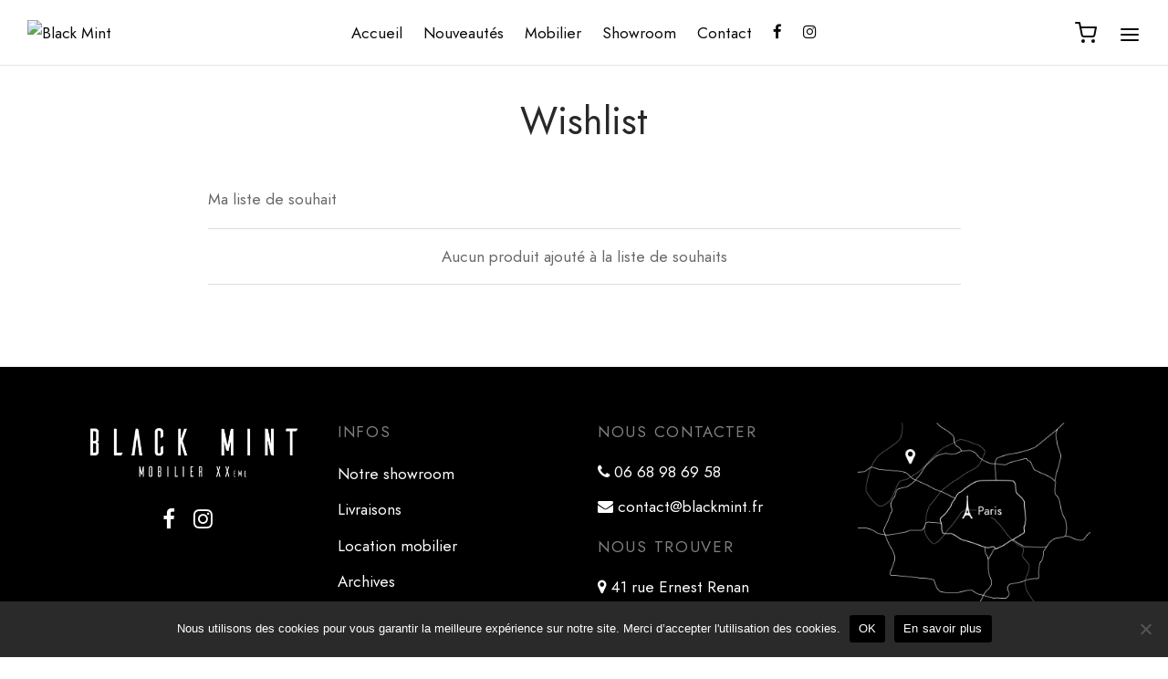

--- FILE ---
content_type: application/javascript
request_url: https://blackmint.fr/wp-content/themes/goya/assets/js/goya-app.min.js?ver=1.0.4
body_size: 16386
content:
/* Goya core scripts */ ! function(y) {
    "use strict";
    var e = e || {},
        e = {
            init: function() {
                this.defaultConfig(), this.bindEvents()
            },
            defaultConfig: function() {
                var e = this;
                e.$document = y(document), e.$window = y(window), e.$html = y("html"), e.$body = y("body"), e.$isTouch = !!e.$html.hasClass("touch"), e.$adminbar = y("#wp-toolbar").parent(), e.$adminbarHeight = e.$adminbar.length ? e.$adminbar.outerHeight() : 0, e.$topBar = y("#top-bar"), e.$campaignBar = y(".et-global-campaign"), e.$header = y("#header"), e.$headerHeight = e.$header.outerHeight(), e.$wrapper = y("#wrapper"), e.$clickCapture = y(".click-capture"), e.$floatingLabels = !!e.$body.hasClass("floating-labels"), e.$headerIsTransparent = !!e.$body.hasClass("page-header-transparent"), e.$headerIsFixed = !!e.$body.hasClass("header-sticky"), e.$productIsFixed = !!e.$body.hasClass("fixed-product-bar"), e.$productFixedTop = !!e.$body.hasClass("fixed-product-bar-top"), e.$isLoginPopup = !!e.$body.hasClass("et-login-popup"), e.$shopWrap = y("#shop-products"), e.$isShop = !!e.$shopWrap.length, e.$singleProductWrap = y(".et-product-detail"), e.$isProduct = !!e.$singleProductWrap.length, e.$productShowcase = e.$singleProductWrap.find(".showcase-active"), e.$isProductShowcase = !!e.$productShowcase.length, e.$isCheckout = !!e.$body.hasClass("woocommerce-checkout"), e.$isBareCheckout = !!e.$body.hasClass("checkout-distraction-free"), e.$quickCartBtn = y(".quick_cart"), e.miniCartAjax = null, e.ajaxMiniCart = "mini-cart" == theme_vars.settings.cart_icon, e.miniCartAuto = 1 == e.ajaxMiniCart && 1 == theme_vars.settings.minicart_auto, e.$menuToggle = y(".mobile-toggle"), e.$fullscreenToggle = y(".fullscreen-toggle"), e.$sideFilters = y("#side-filters"), e.$cc_close = y(".et-close"), e.$mobileDet = new MobileDetect(window.navigator.userAgent), e.$zoomEnabled = !e.$isTouch && y(".product-showcase .product-gallery").hasClass("zoom-enabled"), e.$shopFiltersTop = !!y(".shop-container").hasClass("shop-sidebar-header"), e.$showListVariations = !!y(".et-main-products").hasClass("et-shop-show-variations"), e.$showHoverImage = !!y(".et-main-products").hasClass("et-shop-hover-images"), e.$prodAccordion = !!y(".woocommerce-tabs").hasClass("tabs-accordion")
            },
            bindEvents: function() {
                var e = this;
                e.preloadOverlay(), e.animation(), e.$mobileDet.mobile() && e.fixVH(), e.$floatingLabels && e.formStyling(), e.slickCarousel(), e.$isShop && (e.$shopFiltersTop && e.shopFiltersHeader(), e.shopCatSeparator(), e.shopFilterWidgets(), e.shopDisplaySwitch(), e.shopInfiniteScrolling()), e.$isProduct && (e.$prodAccordion && e.productDetAccordion(), e.productFeaturedVideo(), e.$isProductShowcase && e.singleProductShowcase(), e.productCommentForm(), e.$zoomEnabled && e.productZoomGallery(), e.productPswp()), e.quantityButtons(), e.$isCheckout && (e.checkoutOrder(), 1 == theme_vars.settings.checkoutTermsPopup && e.termsPopup()), e.$isCheckout && e.$isBareCheckout || (e.$headerIsFixed && e.stickyHeader(), e.megaMenu(), e.sidePanels(), e.customScrollBars(), e.ajaxAddToCart(), e.miniCartSetup(), e.shopCartUpdate(), e.productQuickView(), e.masonryLayout(), e.relatedProductsSlider(), e.$isLoginPopup && e.loginPopup(), e.loginForm(), e.instrinsicRatioVideos(), e.$showListVariations && e.productListVariations(), e.singleProductVariations(), e.blogInfiniteScrolling(), e.magnificInline(), e.mfpLightbox(), e.ajaxSearch(), e.countdownTimer(), e.campaignBar(), e.toggleFooterWidgets()), e.wishlistCounter(), e.toTopBtn(), e.$window.on("load", function() {
                    e.mfpGallery(), e.mfpAutomatic(), e.$isProduct && e.$productIsFixed && e.stickyProductBar()
                }), e.$window.on("resize", _.debounce(function() {
                    e.$headerHeight = e.$header.outerHeight(), e.$adminbarHeight = e.$adminbar.outerHeight()
                }, 10)).trigger("resize"), e.$window.scroll(function() {
                    e.fixedContent()
                }), e.$window.on("orientationchange", function() {})
            },
            preloadOverlay: function() {
                var t, a = this;
                1 == theme_vars.settings.pageLoadTransition && (t = y("html").data("showOverlay") || "yes", a.isIos = navigator.userAgent.match(/iPad/i) || navigator.userAgent.match(/iPhone/i), y("a").on("click", function(e) {
                    t = y(this).hasClass("download-on-click") || "#" == y(this).attr("href") ? (y("html").data("showOverlay", "no"), "no") : (y("html").data("showOverlay", "yes"), "yes")
                }), a.isIos || a.$window.on("beforeunload", function(e) {
                    "yes" === t ? a.$html.removeClass("et-page-loaded") : (y("html").data("showOverlay", "yes"), t = "yes")
                }), "onpagehide" in window ? window.addEventListener("pageshow", function() {
                    setTimeout(function() {
                        a.$html.addClass("et-page-loaded")
                    }, 200)
                }, !1) : setTimeout(function() {
                    a.$html.addClass("et-page-loaded")
                }, 200), a.$body.removeClass("et-preload"))
            },
            campaignBar: function() {
                var t = this;
                y(".remove", t.$campaignBar).on("click", function(e) {
                    e.preventDefault(), t.$isProductShowcase && t.singleProductShowcase(!0), t.$campaignBar.slideUp("400", function() {
                        t.$campaignBar.remove(), t.$body.removeClass("has-campaign-bar"), y.cookie("et-global-campaign", "1", {
                            expires: 1,
                            path: "/"
                        })
                    })
                })
            },
            stickyHeader: function() {
                var e = this,
                    t = 0,
                    a = !(!e.$topBar.length || e.$topBar.parent().hasClass("site-header") || !e.$topBar.is(":visible")),
                    o = !(!e.$campaignBar.length || !e.$campaignBar.is(":visible")),
                    i = !!e.$adminbar.length,
                    n = a ? e.$topBar.outerHeight(!0) : 0,
                    t = o ? n + e.$campaignBar.outerHeight(!0) : n,
                    s = "header_on_scroll";

                function r() {
                    t = o ? n + e.$campaignBar.outerHeight(!0) : n, i && y(window).width() < 601 && (t += e.$adminbarHeight), e.$document.scrollTop() > t ? (e.$body.hasClass(s) || e.$body.addClass(s), e.$body.removeClass("megamenu-active")) : e.$document.scrollTop() < t && 0 < e.$document.scrollTop() && !e.$body.hasClass("megamenu-active") ? e.$body.hasClass(s) && e.$body.removeClass(s) : e.$body.hasClass("megamenu-active") || e.$body.removeClass(s)
                }
                r(), e.$window.on("scroll.sticky_header", function() {
                    e.$body.hasClass("header-sticky") || e.$body.hasClass("megamenu-active") ? r() : e.$body.removeClass(s)
                }).trigger("scroll.sticky_header"), e.$window.on("resize", _.debounce(function() {
                    r()
                }, 10)).trigger("resize")
            },
            megaMenu: function() {
                var e, t, a, o, i, n, s = this;
                (s.$body.hasClass("megamenu-fullwidth") || s.$body.hasClass("page-header-transparent")) && (e = !(!s.$topBar.length || s.$topBar.parent().hasClass("site-header") || !s.$topBar.is(":visible")), t = !(!s.$campaignBar.length || !s.$campaignBar.is(":visible")), a = e ? s.$topBar.outerHeight(!0) : 0, o = t ? a + s.$campaignBar.outerHeight(!0) : a, i = "header_on_scroll", n = y(".et-header-menu > li.menu-item-mega-parent"), s.$body.removeClass(i), n.on({
                    mouseenter: function() {
                        s.$body.hasClass("megamenu-active") || s.$body.hasClass(i) || s.$body.addClass("megamenu-active").addClass(i)
                    }
                }), n.parent(".et-header-menu").on({
                    mouseleave: function() {
                        s.$body.hasClass("megamenu-active") && s.$document.scrollTop() <= o && s.$body.removeClass(i).removeClass("megamenu-active")
                    }
                }))
            },
            stickyProductBar: function() {
                var t = this,
                    e = y(".sticky-product-bar"),
                    a = y(".et-product-detail"),
                    o = y(".product-information").find("form.cart"),
                    i = y(".sticky-bar-trigger").offset().top,
                    n = "product_on_scroll";
                (a.hasClass("et-product-gallery-column") || a.hasClass("et-product-gallery-grid") || 1 == t.$productShowcase.length) && (i = y(".full_description").length ? y(".full_description").offset().top : y(".woocommerce-tabs").offset().top - 90), t.$window.scroll(_.debounce(function() {
                    t.$window.scrollTop() > i ? (e.addClass("active"), t.$body.addClass("product-bar-visible"), t.$body.hasClass(n) || t.$body.addClass(n)) : (e.removeClass("active"), t.$body.removeClass("product-bar-visible"), t.$body.hasClass(n) && t.$body.removeClass(n))
                }, 20)), y(".sticky_add_to_cart").on("click", function(e) {
                    return e.preventDefault(), y("html, body").animate({
                        scrollTop: o.offset().top - t.$headerHeight - t.$adminbarHeight - 20
                    }, 200), !1
                })
            },
            slickCarousel: function(e) {
                var v = this;

                function w(e, t) {
                    e.$bannerContent = t.find(".et-banner-text-inner"), e.$bannerItem = t.find(".et-banner"), e.$bannerContent.length && (e.bannerAnimation = e.$bannerContent.data("animate"), e.$bannerContent.addClass(e.bannerAnimation)), e.removeClass("banner-light"), e.$bannerItem.hasClass("text-color-light") && e.addClass("banner-light")
                }(e ? e.addClass("slick") : y(".slick")).each(function() {
                    var o = y(this),
                        e = o.data("columns") ? o.data("columns") : 1,
                        t = !!o.data("mobile-columns") && o.data("mobile-columns"),
                        a = o.data("slides-to-scroll") ? o.data("slides-to-scroll") : 1,
                        i = !1 !== o.data("infinite"),
                        n = !0 === o.data("navigation"),
                        s = o.data("speed") ? o.data("speed") : 600,
                        r = !0 === o.data("autoplay"),
                        c = o.data("autoplay-speed") ? o.data("autoplay-speed") : 2500,
                        l = !0 === o.data("pagination"),
                        d = !0 === o.data("adaptive-height"),
                        u = !!o.data("center") && o.data("center"),
                        p = !!o.data("disablepadding") && o.data("disablepadding"),
                        h = !0 === o.data("fade"),
                        m = !0 === o.data("vertical"),
                        f = o.data("asnavfor"),
                        g = {
                            dots: l,
                            arrows: n,
                            adaptiveHeight: d,
                            infinite: i,
                            speed: s,
                            centerMode: u,
                            slidesToShow: e,
                            slidesToScroll: a,
                            rtl: v.$body.hasClass("rtl"),
                            autoplay: r,
                            centerPadding: p ? 0 : "10%",
                            autoplaySpeed: c,
                            pauseOnHover: !0 === o.data("pause"),
                            edgeFriction: 0,
                            touchThreshold: 30,
                            rows: 0,
                            vertical: m,
                            verticalSwiping: m,
                            focusOnSelect: !0,
                            fade: h,
                            prevArrow: '<a class="slick-prev">' + theme_vars.icons.prev_arrow + "</a>",
                            nextArrow: '<a class="slick-next">' + theme_vars.icons.next_arrow + "</a>",
                            responsive: [{
                                breakpoint: 1441,
                                settings: {
                                    slidesToShow: e < 6 ? e : m ? e - 1 : 6,
                                    slidesToScroll: 1 < a && e < 6 && a == e ? e : 1 < a && m && a == e ? e - 1 : a != e ? a : 1,
                                    centerPadding: p ? 0 : "40px"
                                }
                            }, {
                                breakpoint: 1200,
                                settings: {
                                    slidesToShow: e < 4 ? e : m ? e - 1 : 4,
                                    slidesToScroll: 1 < a && e < 4 && a == e ? e : 1 < a && m && a == e ? e - 1 : a != e ? a : 1,
                                    centerPadding: p ? 0 : "40px"
                                }
                            }, {
                                breakpoint: 992,
                                settings: {
                                    slidesToShow: e < 3 ? e : m ? e - 1 : 3,
                                    slidesToScroll: 1 < a && e < 3 && a == e ? e : 1 < a && m && a == e ? e - 1 : a != e ? a : 1,
                                    centerPadding: p ? 0 : "40px"
                                }
                            }, {
                                breakpoint: 768,
                                settings: {
                                    slidesToShow: e < 3 ? e : m ? e - 1 : 2,
                                    slidesToScroll: 1 < a && e < 2 && a == e ? e : 1 < a && m && a == e ? e - 1 : a != e ? a : 1,
                                    centerPadding: p ? 0 : "40px"
                                }
                            }, {
                                breakpoint: 576,
                                settings: {
                                    slidesToShow: 1 < t ? t : 1,
                                    slidesToScroll: 1,
                                    centerPadding: p ? 0 : "15px"
                                }
                            }]
                        };
                    o.data("slick") && (g = o.data("slick")), f && y(f).is(":visible") && (g.asNavFor = f), o.hasClass("et-banner-slider") && (o.children().wrap("<div></div>"), o.on("init", function() {
                        w(o, o.find(".slick-track .slick-active"))
                    }), o.on("afterChange", function(e, t, a) {
                        o.slideIndex != a && (o.slideIndex = a, o.$bannerContent && o.$bannerContent.removeClass(o.bannerAnimation), w(o, o.find(".slick-track .slick-active")))
                    }), o.on("setPosition", function(e, t) {
                        var a = y(t.$slides[t.currentSlide]).children(".et-banner");
                        a.hasClass("has-alt-image") && a.children(".et-banner-alt-image").is(":visible") ? o.addClass("alt-image-visible") : o.removeClass("alt-image-visible")
                    })), o.hasClass("et-main-products") && (g.responsive[4].settings.slidesToShow = 2), o.hasClass("product-thumbnails") && (g.swipeToSlide = !0, g.responsive[1].settings.slidesToShow = 6), o.hasClass("et_location_list") && (g.swipeToSlide = !0, g.responsive[2].settings.slidesToShow = 3, g.responsive[3].settings.vertical = !1, g.responsive[4].settings.vertical = !1), o.hasClass("et-image-slider") && o.on("init", function() {
                        _.delay(function() {
                            o.slick("setPosition")
                        }, 150)
                    }), u && o.on("init", function() {
                        o.addClass("centered")
                    }), o.on("beforeChange", function(e, t, a, o) {
                        t.$slides && _.delay(function() {
                            v.$window.trigger("scroll.et-animation")
                        }, 150)
                    }), o.on("breakpoint", function(e, t, a) {
                        t.$slides.data("et-animated", !1), v.$window.trigger("scroll.et-animation")
                    }), o.on("afterChange", function(e, t, a, o) {
                        t.$slides && v.$window.trigger("scroll.et-animation")
                    }), o.on("setPosition", function(e, t) {
                        t.$slides && v.$window.trigger("scroll.et-animation")
                    }), o.not(".slick-initialized").slick(g)
                })
            },
            sidePanels: function() {
                var t = this,
                    e = y("#mobile-menu-container"),
                    a = e.find('li:has(".sub-menu")>a').next(".et-menu-toggle");

                function o(e) {
                    "play" == e ? (t.$wrapper.addClass("open-menu"), t.$html.css("width", "auto").css("overflow", "hidden"), t.$fullscreenToggle.addClass("clicked")) : (t.$wrapper.removeClass("open-menu"), t.$html.css("width", "").css("overflow", ""), t.$fullscreenToggle.removeClass("clicked"))
                }

                function i(e) {
                    "play" == e ? (t.$wrapper.addClass("open-menu"), t.$html.css("width", "auto").css("overflow", "hidden"), t.$menuToggle.addClass("clicked")) : (t.$wrapper.removeClass("open-menu"), t.$html.css("width", "").css("overflow", ""), t.$menuToggle.removeClass("clicked"))
                }

                function n(e) {
                    "play" == e ? (t.$wrapper.addClass("open-search"), t.$html.css("width", "auto").css("overflow", "hidden"), y(".search-panel .search-field").focus()) : (t.$wrapper.removeClass("open-search"), t.$html.css("width", "").css("overflow", ""))
                }

                function s(e) {
                    "play" == e ? (t.$wrapper.addClass("open-cart"), i("reverse"), t.$html.css("width", "auto").css("overflow", "hidden")) : (t.$wrapper.removeClass("open-cart"), t.$html.css("width", "").css("overflow", ""))
                }

                function r(e) {
                    "play" == e ? (t.$sideFilters.removeAttr("style"), t.$wrapper.addClass("open-filters"), t.$html.css("width", "auto").css("overflow", "hidden"), i("reverse")) : (t.$wrapper.removeClass("open-filters"), t.$html.css("width", "").css("overflow", ""))
                }
                t.$header.on("click", ".fullscreen-toggle", function() {
                    return t.$menuToggle.hasClass("clicked") ? o("reverse") : o("play"), !1
                }), y(".big-menu > li").first().addClass("active-big"), y(".big-menu > li").on({
                    mouseenter: function() {
                        y(this).siblings().removeClass("active-big"), y(this).addClass("active-big")
                    }
                }), i("reverse"), t.$header.on("click", ".mobile-toggle", function() {
                    return t.$menuToggle.hasClass("clicked") ? i("reverse") : i("play"), !1
                }), y("#wrapper").on("click", ".quick_search", function() {
                    return n("play"), !1
                }), e.children().hasClass("menu-sliding") ? e.slidingMenu({
                    className: "mobile-menu",
                    transitionDuration: 200,
                    dataJSON: !1,
                    initHref: !1,
                    backLabel: !0
                }) : a.on("click", function(e) {
                    var t = y(this),
                        a = t.closest("li"),
                        o = t.next(".sub-menu");
                    a.hasClass("active") ? (o.removeClass("open"), o.slideUp("100", function() {
                        a.removeClass("active")
                    })) : (o.addClass("open"), o.slideDown("100", function() {
                        a.addClass("active")
                    })), e.stopPropagation(), e.preventDefault()
                }), t.$body.on("click", ".quick_cart", function() {
                    return !(!theme_vars.settings.is_cart && !theme_vars.settings.is_checkout && "mini-cart" == theme_vars.settings.cart_icon) || (s("play"), t.customScrollBars(), !1)
                }), t.$body.on("wc_fragments_refreshed added_to_cart", function() {
                    y(".et-close").on("click", function() {
                        return s("reverse"), r("reverse"), !1
                    })
                }), t.$wrapper.on("click", "#et-shop-filters", function() {
                    var e = t.$sideFilters.find(".et-widget-title");
                    return y(window).width() < 768 && (e.hasClass("active") || e.trigger("click")), r("play"), !1
                }), t.$clickCapture.add(t.$cc_close).on("click", function() {
                    return i("reverse"), s("reverse"), n("reverse"), r("reverse"), !1
                }), t.$wrapper.on("click", ".action-icons a", function() {
                    i("reverse")
                })
            },
            headerPlaceholder: function() {
                var e = this;
                e.$headerHeight = e.$header.outerHeight();
                var t = parseInt(e.$headerSpacer.css("height"));
                e.$headerHeight !== t && y(".header-spacer, .product-header-spacer").css("height", e.$headerHeight + "px")
            },
            masonryLayout: function() {
                var w = this;
                0 != y(".masonry").length && (Outlayer.prototype._setContainerMeasure = function(e, t) {
                    var a;
                    void 0 !== e && ((a = this.size).isBorderBox && (e += t ? a.paddingLeft + a.paddingRight + a.borderLeftWidth + a.borderRightWidth : a.paddingBottom + a.paddingTop + a.borderTopWidth + a.borderBottomWidth), e = Math.max(e, 0), e = Math.floor(e), this.element.style[t ? "width" : "height"] = e + "px")
                }, y(".masonry").each(function() {
                    var l = y(this),
                        t = l.data("layoutmode") ? l.data("layoutmode") : "masonry",
                        n = y("#" + l.data("filter")),
                        d = y(l.data("loadmore")),
                        a = !1,
                        u = d.closest(".et-masonry-infload-controls"),
                        p = 2,
                        h = y(".masonry-large", l),
                        m = y(".masonry-vertical", l),
                        f = y(".masonry-small", l),
                        g = y(".masonry-horizontal", l),
                        s = !1,
                        v = !1;
                    l.imagesLoaded(function() {
                        var e = l.isotope({
                            layoutMode: t,
                            percentPosition: !0,
                            itemSelector: ".item",
                            transitionDuration: "0.3s",
                            masonry: {
                                columnWidth: ".item"
                            },
                            hiddenStyle: {
                                opacity: 0,
                                transform: "translateY(30px)"
                            },
                            visibleStyle: {
                                opacity: 1,
                                transform: "translateY(0px)"
                            },
                            isInitLayout: !1
                        });
                        d.on("click", function() {
                            var e = d.data("masonry-id"),
                                t = (d.text(), "goya_portfolio_ajax_" + e),
                                a = window[t].animation,
                                o = window[t].aspect,
                                i = window[t].columns,
                                n = window[t].style,
                                s = window[t].category,
                                r = window[t].masonry,
                                c = window[t].count;
                            return !1 === v && (v = !0, u.addClass("et-loader"), y.ajax(theme_vars.ajaxUrl, {
                                method: "POST",
                                data: {
                                    action: "goya_portfolio_ajax",
                                    columns: i,
                                    aspect: o,
                                    animation: a,
                                    masonry: r,
                                    style: n,
                                    count: c,
                                    category: s,
                                    page: p
                                },
                                error: function(e, t, a) {},
                                complete: function() {
                                    v = !1, u.removeClass("et-loader")
                                },
                                success: function(e) {
                                    v = !1, p++;
                                    var t, a = y("<div>" + e + "</div>").find(".item"),
                                        o = a ? a.length : 0;
                                    "" === e || "undefined" === e || "No More Posts" === e || "No $args array created" === e ? (u.addClass("hide-btn"), u.off("click")) : (t = y(a)).imagesLoaded(function() {
                                        t.appendTo(l).hide(), h = y(".masonry-large", l), m = y(".masonry-vertical", l), f = y(".masonry-small", l), g = y(".masonry-horizontal", l), l.isotope("appended", t), w.$window.trigger("resize.masonry");
                                        var e = y(a).find(".animation").length ? y(a).find(".animation") : y(a);
                                        w.animation(e), t.show(), l.isotope("layout"), o < c && (u.addClass("hide-btn"), u.off("click"))
                                    })
                                }
                            })), !1
                        }), e.on("layoutComplete", function() {
                            o(), 1 == s && setTimeout(function() {
                                l.isotope("layout"), s = !1
                            }, 200), l.removeClass("et-loader"), l.addClass("grid-complete")
                        }), l.isotope(), a = _.debounce(function() {
                            l.isotope("layout")
                        }, 30), w.$window.on("scroll", a)
                    }), w.$window.on("resize.masonry", function() {
                        o(), s = !0
                    });
                    var o = function() {
                        var e, t = (e = parseInt(l.css("marginLeft"), 10), Math.abs(e)),
                            a = ".wp-post-image";
                        h.length && !h.hasClass("d-none") ? (h.find(a).height(function() {
                            return parseInt(h.eq(0).find(a).outerWidth(), 10) + "px"
                        }), m.length && m.find(a).height(function() {
                            return h.eq(0).find(a).outerWidth() + "px"
                        }), f.length && f.find(a).height(function() {
                            return h.eq(0).find(a).outerWidth() / 2 - t + "px"
                        }), g.length && g.find(a).height(function() {
                            return h.eq(0).find(a).outerWidth() / 2 - t + "px"
                        })) : m.length && !m.hasClass("d-none") ? (m.find(a).height(function() {
                            return 2 * m.eq(0).find(a).outerWidth() + 2 * t + "px"
                        }), f.length && f.find(a).height(function() {
                            return m.eq(0).find(a).outerWidth() + "px"
                        }), g.length && g.find(a).height(function() {
                            return m.eq(0).find(a).outerWidth() + "px"
                        })) : g.length && !g.hasClass("d-none") && (g.find(a).height(function() {
                            return f.eq(0).find(a).parent().outerWidth() + "px"
                        }), f.length && f.find(a).height(function() {
                            return f.eq(0).find(a).outerWidth() + "px"
                        }))
                    };
                    n.length && n.find("a").on("click", function(e) {
                        e.preventDefault();
                        var t = y(this);
                        if (!t.hasClass("active")) {
                            n.find(".active").removeClass("active"), t.parent("li").addClass("active");
                            var a, o = l.children(".item"),
                                i = t.data("filter");
                            return i ? o.each(function() {
                                (a = y(this)).hasClass(i) ? (l.isotope("unignore", a[0]), a.removeClass("d-none")) : (l.isotope("ignore", a[0]), a.addClass("d-none"))
                            }) : (o.each(function() {
                                l.isotope("unignore", y(this)[0])
                            }), o.removeClass("d-none")), s = !0, l.isotope("layout"), !1
                        }
                    })
                }))
            },
            fixVH: function(e) {
                var t = e || y(".vh-height");

                function a(e) {
                    e.each(function() {
                        e.css({
                            height: y(this).innerHeight()
                        })
                    })
                }
                t.length && (a(t), window.addEventListener("resize", function() {
                    a(t)
                }.bind(this)))
            },
            instrinsicRatioVideos: function() {
                function e() {
                    document.querySelectorAll("iframe, object, video").forEach(function(e) {
                        var t, a, o = e.parentNode;
                        if (e.classList.contains("intrinsic-ignore") || e.parentNode.classList.contains("intrinsic-ignore")) return !0;
                        e.dataset.origwidth || (e.setAttribute("data-origwidth", e.width), e.setAttribute("data-origheight", e.height)), t = (a = o.offsetWidth) / e.dataset.origwidth, e.style.width = a + "px", e.style.height = e.dataset.origheight * t + "px"
                    })
                }
                e(), window.addEventListener("resize", function() {
                    e()
                }.bind(this))
            },
            blogInfiniteScrolling: function() {
                var s = this,
                    a = y(".blog-infload"),
                    r = !1,
                    c = !1,
                    l = y(".et-blog-infload-controls"),
                    d = 2,
                    u = theme_vars.settings.posts_per_page;
                l.hasClass("button-mode") ? y(".et-blog-infload-btn").on("click", function(e) {
                    var t = y(this);
                    e.preventDefault(), !1 === r && (l.addClass("et-loader"), o(t, a))
                }) : l.hasClass("scroll-mode") && (c = _.debounce(function() {
                    !1 === r && s.$window.scrollTop() + s.$window.height() + 150 >= a.offset().top + a.outerHeight() && (l.addClass("et-loader"), o(!1, a, !0))
                }, 30), s.$window.on("scroll", c));
                var o = function(e, o, i) {
                    var t = "goya_blog_ajax_params",
                        a = window[t].category_id,
                        n = window[t].blog_style;
                    y.ajax(theme_vars.ajaxUrl, {
                        method: "POST",
                        data: {
                            action: "goya_blog_ajax",
                            blog_style: n,
                            category_id: a,
                            page: d++
                        },
                        beforeSend: function() {
                            r = !0, i && s.$window.off("scroll", c)
                        },
                        error: function(e, t, a) {},
                        complete: function() {
                            r = !1, l.removeClass("et-loader")
                        },
                        success: function(e) {
                            r = !1;
                            var t = y("<div>" + e + "</div>").find(".blog-post"),
                                a = t ? t.length : 0;
                            "" === e || "undefined" === e || "No More Posts" === e || "No $args array created" === e ? (l.addClass("hide-btn"), l.off("click"), i && s.$window.off("scroll", c)) : (y(t).appendTo(o).hide().imagesLoaded(function() {
                                o.data("isotope") && o.isotope("appended", y(t)), y(t).show();
                                var e = y(t).find(".animation").length ? y(t).find(".animation") : y(t);
                                s.animation(e)
                            }), u <= a ? i && s.$window.on("scroll", c) : (l.addClass("hide-btn"), l.off("click"), i && s.$window.off("scroll", c))), y(t).find(".slick") && setTimeout(function() {
                                s.slickCarousel(y(t).find(".slick"))
                            }, 100)
                        }
                    })
                }
            },
            fixedContent: function(e, t) {
                var a = this,
                    o = e || y(".et-fixed"),
                    i = 0 + a.$adminbarHeight;
                if (a.$isProduct) {
                    var n = y(".product-showcase.product-title-top .product_title"),
                        s = n.length ? n.outerHeight() : 0,
                        r = a.$topBar.length && a.$topBar.is(":visible") ? a.$topBar.outerHeight(!0) : 0,
                        c = a.$campaignBar.length && a.$campaignBar.is(":visible") ? a.$campaignBar.outerHeight(!0) : 0,
                        o = y(".product-showcase .summary"),
                        l = y(".et-product-layout-showcase");
                    if (l.length && l.hasClass("et-product-gallery-carousel")) return;
                    t = o.offset().top - y(".woocommerce-breadcrumb").outerHeight() - s - r - c, a.$headerIsFixed || (t -= a.$headerHeight)
                }
                t ? i = t : a.$isProduct && a.$productIsFixed && a.$productFixedTop || (i += a.$headerHeight), a.$mobileDet.mobile() || (o.each(function() {
                    y(this).stick_in_parent({
                        offset_top: i,
                        spacer: !1,
                        recalc_every: 50
                    })
                }), a.$window.on("resize", _.debounce(function() {
                    y(document.body).trigger("sticky_kit:recalc")
                }, 30)))
            },
            customScrollBars: function(e) {
                var t = e || y(".custom_scroll, #side-cart .woocommerce-mini-cart");
                t.each(function() {
                    y(this).perfectScrollbar({
                        wheelPropagation: !1,
                        suppressScrollX: !0
                    })
                }), this.$window.resize(function() {
                    a(t)
                });
                var a = function(e) {
                    e.perfectScrollbar("update")
                }
            },
            loginForm: function() {
                var a = y(".et-overflow-container");
                y(".register-link,.login-link").on("click", function(e) {
                    e.preventDefault();
                    var t = y(this);
                    t.closest(".login-page-tabs").find("li").removeClass("active"), t.parent("li").addClass("active"), t.hasClass("register-link") ? y(".et-form-container", a).addClass("register-active") : y(".et-form-container", a).removeClass("register-active")
                })
            },
            toTopBtn: function() {
                var e = this,
                    t = y("#scroll_to_top");
                t.on("click", function() {
                    return y("html, body").animate({
                        scrollTop: 0
                    }, 400), !1
                }), e.$window.scroll(_.debounce(function() {
                    100 < e.$window.scrollTop() ? t.addClass("active") : t.removeClass("active")
                }, 20))
            },
            animation: function(i) {
                var n = this,
                    e = i || y(".animation, .et-counter, .et-autotype");

                function a(e, t) {
                    var a = 0,
                        o = n.$mobileDet.mobile() ? 0 : 50;
                    i = t ? e.filter(":in-viewport") : e, e.hasClass("animation") && e.parent().parent().hasClass("products") && n.$mobileDet.mobile() && (i = e), i.each(function() {
                        var e = y(this);
                        e.hasClass("et-counter") ? n.counter(e) : e.hasClass("et-autotype") && n.autoType(e), !0 !== e.data("et-animated") && (e.data("et-animated", !0), setTimeout(function() {
                            e.addClass("animated")
                        }, o * a)), a++
                    })
                }
                y(".animation.bottom-to-top-3d, .animation.top-to-bottom-3d").parent(":not(.slick-track)").addClass("perspective-wrap"), a(e, !0), y(".vc_tta-tab a").on("click", function() {
                    var e = y(this).attr("href"),
                        t = y(e).find(".animation");
                    t.length && a(t, !1)
                }), n.$window.on("scroll.et-animation", function() {
                    a(e, !0)
                }).trigger("scroll.et-animation")
            },
            productQuickView: function() {
                var o, i = this,
                    n = y("#et-quickview"),
                    s = y('<div id="et-quickview-overlay" class="mfp-bg et-mfp-fade-in"><div class="dot3-loader"></div></div>'),
                    e = "",
                    r = !1;
                i.$body.on("click", ".et-quickview-btn", function(e) {
                    e.preventDefault();
                    var t = {
                            product_id: o = y(this).data("product_id"),
                            action: "goya_product_ajax"
                        },
                        a = wc_add_to_cart_params ? wc_add_to_cart_params.wc_ajax_url.toString().replace("%%endpoint%%", "goya_product_ajax") : theme_vars.ajaxUrl;
                    o && (i.$html.css("width", "auto").css("overflow", "hidden"), s.appendTo(i.$body), s.addClass("show mfp-ready show-loader"), window.qv_open_product = y.ajax({
                        type: "POST",
                        url: a,
                        data: t,
                        dataType: "html",
                        cache: !1,
                        headers: {
                            "cache-control": "no-cache"
                        },
                        beforeSend: function() {
                            "object" == typeof window.qv_open_product && window.qv_open_product.abort()
                        },
                        error: function(e, t, a) {
                            i.$html.css("width", "").css("overflow", ""), s.removeClass("mfp-ready mfp-removing").remove()
                        },
                        success: function(e) {
                            n.html(e), c()
                        }
                    }))
                });
                var c = function() {
                        var e = n.children("#product-" + o),
                            t = e.find("form.cart"),
                            a = y("#et-quickview-slider").length ? y("#et-quickview-slider") : y(".et-qv-product-image [data-slick]:not(.woo-variation-gallery-thumbnail-slider)");
                        a.length && (e.hasClass("product-variable") && (t.wc_variation_form().find(".variations select:eq(0)").change(), t.on("woocommerce_variation_select_change", function() {
                            r && a.slick("slickGoTo", 0, !1)
                        })), setTimeout(function() {
                            a.closest(".loading-gallery").removeClass("loading-gallery")
                        }, 600)), i.quantityButtons(), y.magnificPopup.open({
                            mainClass: "mfp et-mfp-quickview et-mfp-zoom-in",
                            removalDelay: 280,
                            closeMarkup: '<button title="%title%" class="mfp-close scissors-close"></button>',
                            items: {
                                src: n,
                                type: "inline"
                            },
                            callbacks: {
                                open: function() {
                                    s.removeClass("show-loader"), l(), s.one("touchstart.qv", function() {
                                        y.magnificPopup.close()
                                    })
                                },
                                beforeClose: function() {
                                    s.addClass("mfp-removing")
                                },
                                close: function() {
                                    i.$html.css("width", "").css("overflow", ""), s.removeClass("mfp-ready mfp-removing").remove()
                                }
                            }
                        })
                    },
                    l = function() {
                        r = !1, (e = y("#et-quickview-slider").length ? y("#et-quickview-slider") : y(".et-qv-product-image [data-slick]:not(.woo-variation-gallery-thumbnail-slider)")).length && 1 < e.children().length && (r = !0, i.slickCarousel(y(e)), setTimeout(function() {
                            e.slick("setPosition")
                        }, 100)), i.customScrollBars()
                    }
            },
            quickViewIsOpen: function() {
                return y("#et-quickview").is(":visible")
            },
            shopFilterWidgets: function(e) {
                var t = y("#side-filters"),
                    a = t.find(".wcapf-active-filters a"),
                    o = y(".et-active-filters-count"),
                    i = "";
                t.on("click", "li > a, .wcapf-active-filters > a", function() {
                    t.addClass("ajax-loader")
                }), y('a[href="#"]').click(function(e) {
                    e.preventDefault()
                }), this.toggleWidgets(t), a.length ? (i = a.length - 1, o.addClass("active")) : o.removeClass("active"), o.html(i), y(".widget_layered_nav span.count, .widget_product_categories span.count, .widget_tag_cloud .tag-link-count, .widget .wcapf-layered-nav ul li .count").each(function() {
                    var e = (e = y.trim(y(this).html())).substring(1, e.length - 1);
                    y(this).html(e)
                }), 1 != e && this.shopLoopChecker()
            },
            toggleFooterWidgets: function() {
                var e = y(".footer-toggle-widgets");
                0 != e.length && this.toggleWidgets(e)
            },
            toggleWidgets: function(e) {
                var t = e;
                t.find(".widget").each(function() {
                    y(this);
                    var e = y(this).find(">h6");
                    e.find("span").length || e.append(y("<span/>")), t.hasClass("footer-widgets") && setTimeout(function() {
                        e.trigger("click")
                    }, 10), e.on("click", function() {
                        e.toggleClass("active"), e.next().animate({
                            height: "toggle",
                            opacity: "toggle"
                        }, 300)
                    })
                })
            },
            shopLoopChecker: function() {
                var e = this;
                y("#shop-products").arrive(".et-main-products", function() {
                    y("#shop-display-" + localStorage.getItem("display")).trigger("click"), e.$showListVariations && e.productListVariations(!0), e.animation(), e.shopFilterWidgets(!0), e.customScrollBars(y("#side-filters .et-shop-widget-scroll")), y("#side-filters").removeClass("ajax-loader")
                })
            },
            shopFiltersHeader: function() {
                var o = this,
                    i = (y(".shop-sidebar-header"), y("#side-filters")),
                    n = y("#et-shop-filters-header");
                n.on("click", function(e) {
                    e.preventDefault();
                    var t = i.is(":visible"),
                        a = o.$headerHeight;
                    "fixed" == o.$adminbar.css("position") && (a += o.$adminbarHeight), i.slideToggle(200, function() {
                        t ? (i.removeClass("fade-in"), n.removeClass("filter-visible")) : (i.addClass("fade-in"), setTimeout(function() {
                            y("html, body").animate({
                                scrollTop: n.offset().top - a - 15
                            }, 200)
                        }, 200), n.addClass("filter-visible"), y("#side-filters .et-shop-widget-scroll").perfectScrollbar("update"))
                    })
                }), y("#side-filters .et-close").on("click", function(e) {
                    i.removeClass("fade-in"), n.removeClass("filter-visible")
                })
            },
            shopDisplaySwitch: function() {
                var r = this,
                    c = y(".shop-display"),
                    l = !1;
                c.on("click", function(e) {
                    var t = y(this),
                        a = t.data("display"),
                        o = (t.data("class"), y(".shop_bar .shop-filters")),
                        i = y("#shop-products").find(".et-main-products"),
                        n = i.find(".product").children("div"),
                        s = r.$headerHeight;
                    "fixed" == r.$adminbar.css("position") && (s += r.$adminbarHeight), c.removeClass("active"), t.addClass("active"), localStorage.setItem("display", a), i.removeClass("shop_display_grid shop_display_small shop_display_list").addClass("shop_display_" + a), 0 == l && ("fixed" != o.css("position") && (s += c.outerHeight() + 10), y("html, body").animate({
                        scrollTop: i.offset().top - s - 25
                    }, 200)), n.hasClass("animation") && (n.each(function() {
                        y(this).data("et-animated", !1), y(this).removeClass("animated"), n.removeAttr("style")
                    }), setTimeout(function() {
                        r.animation(n)
                    }, 200)), l = !1
                }), "list" != localStorage.getItem("display") && "small" != localStorage.getItem("display") || (l = !0, y("#shop-display-" + localStorage.getItem("display")).trigger("click"))
            },
            shopCatSeparator: function() {
                var e = y(".products .product-category").last();
                y('<div class="category-separator clearfix"></div>').insertAfter(e), y(".woocommerce-ordering select").select2({
                    minimumResultsForSearch: 1 / 0,
                    width: "auto",
                    dropdownCssClass: "woocommerce-ordering-dropdown",
                    dropdownParent: y(".woocommerce-ordering")
                })
            },
            miniCartSetup: function() {
                var o = this;
                o.ajaxMiniCart && (o.miniCartAjax = null, y("#side-cart").on("blur", "input.qty", function() {
                    var e = y(this),
                        t = parseFloat(e.val()),
                        a = parseFloat(e.attr("max"));
                    "" !== t && "NaN" !== t || (t = 0), "NaN" === a && (a = ""), a < t && (e.val(a), t = a), 0 < t && o.miniCartUpdate(e)
                }), o.$document.on("goya_quantity_change", function(e, t) {
                    o.$wrapper.hasClass("open-cart") && o.miniCartUpdate(y(t))
                }))
            },
            miniCartUpdate: function(e) {
                var t = this;
                t.miniCartAjax && t.miniCartAjax.abort(), e.closest("ul").addClass("loading"), e.closest("li").addClass("loading-item");
                var a = y("#ajax-minicart-form"),
                    o = a.find("#_wpnonce"),
                    i = {};
                o.length && (i[e.attr("name")] = e.val(), i.update_cart = "1", i.minicart_qty_update = "1", i._wpnonce = o.val(), t.miniCartAjax = y.ajax({
                    type: "POST",
                    url: a.attr("action"),
                    data: i,
                    dataType: "html",
                    beforeSend: function() {},
                    error: function(e, t, a) {
                        y("#side-cart .cart_list").removeClass("loading"), y("#side-cart .cart_list").children(".loading-item").removeClass("loading-item")
                    },
                    success: function(e) {
                        y(document.body).trigger("wc_fragment_refresh").trigger("updated_cart_totals")
                    },
                    complete: function(e) {
                        t.miniCartAjax = null
                    }
                }))
            },
            ajaxAddToCart: function() {
                var s = this;
                s.$body.on("click", ".add_to_cart_button", function(e) {
                    var t = y(this);
                    t.closest(".product.type-product").addClass("cart-clicked"), "undefined" != typeof wc_add_to_cart_params && "yes" != wc_add_to_cart_params.cart_redirect_after_add && s.$body.on("added_to_cart", function() {
                        setTimeout(function() {
                            t.next(".added_to_cart").addClass("button"), t.next(".added_to_cart").html('<span class="text">' + theme_vars.l10n.view_cart + '</span><span class="icon">' + theme_vars.icons.checkmark + "</span>")
                        }, 100)
                    })
                }), 1 == theme_vars.settings.ajaxAddToCart && s.$body.on("click", "button.single_add_to_cart_button", function(e) {
                    var t, a, o = y(this),
                        i = y(".et-product-detail");
                    o.is(".disabled") || o.hasClass("wa-order-button") || o.hasClass("cpb_add_to_cart_button") || (o.addClass("et-loader"), "undefined" == typeof wc_add_to_cart_params || "yes" == wc_add_to_cart_params.cart_redirect_after_add || i.hasClass("product-type-external") || (e.preventDefault(), o.attr("disabled", "disabled"), (t = o.closest("form")).length && (a = {
                        product_id: t.find("[name*='add-to-cart']").val(),
                        product_variation_data: t.serialize()
                    }, s.$body.trigger("adding_to_cart", [o, a]), n(o, a))))
                });
                var n = function(n, e) {
                    var t;
                    e.product_id && (t = wc_add_to_cart_params.wc_ajax_url.toString().replace("wc-ajax=%%endpoint%%", "add-to-cart=" + e.product_id + "&single-ajax-add-to-cart=1"), y.ajax({
                        type: "POST",
                        url: t,
                        data: e.product_variation_data,
                        dataType: "html",
                        cache: !1,
                        headers: {
                            "cache-control": "no-cache"
                        },
                        error: function(e, t, a) {},
                        success: function(e) {
                            var t = y("<div>" + e + "</div>"),
                                a = t.find("#woo-notices-wrapper"),
                                o = !!a.find(".woocommerce-error").length,
                                i = {
                                    "#woo-notices-wrapper": a.prop("outerHTML"),
                                    "#minicart-panel": t.find("#minicart-panel").prop("outerHTML"),
                                    ".minicart-counter": t.find(".minicart-counter").prop("outerHTML")
                                };
                            y.each(i, function(e, t) {
                                y(t).length && y(e).replaceWith(y(t))
                            }), setTimeout(function() {
                                y(".quick_cart").find(".minicart-counter").addClass("do-animation")
                            }, 200), s.$body.trigger("added_to_cart", [i, ""]), n.removeAttr("disabled").removeClass("et-loader"), s.quickViewIsOpen() ? (y.magnificPopup.close(), o && s.$isShop ? setTimeout(function() {
                                y("html, body").animate({
                                    scrollTop: y(".header").outerHeight()
                                }, 200)
                            }, 200) : s.miniCartAuto && s.$quickCartBtn.length && setTimeout(function() {
                                y(".quick_cart").trigger("click")
                            }, 350)) : o ? setTimeout(function() {
                                y(".click-capture").trigger("click"), setTimeout(function() {
                                    y("html, body").animate({
                                        scrollTop: y(".header").outerHeight()
                                    }, 200)
                                }, 200)
                            }, 500) : s.miniCartAuto || setTimeout(function() {
                                y("html, body").animate({
                                    scrollTop: y(".header").outerHeight()
                                }, 200)
                            }, 200), t.empty()
                        }
                    }))
                }
            },
            shopCartUpdate: function() {
                var o = this;
                "undefined" != typeof wc_add_to_cart_params && "yes" !== wc_add_to_cart_params.cart_redirect_after_add ? o.$body.on("added_to_cart", function(e, t, a) {
                    o.miniCartAuto && !o.quickViewIsOpen() && y(".quick_cart").trigger("click"), o.cartResetScroll("added")
                }) : o.$document.off("click", ".add_to_cart_button"), o.$body.on("wc_fragments_refreshed", function() {
                    o.cartResetScroll("updated")
                }), o.$body.on("removed_from_cart", function(e, t, a) {
                    o.cartResetScroll("removed")
                })
            },
            cartResetScroll: function(e) {
                var t = this;
                setTimeout(function() {
                    t.customScrollBars(y("#side-cart").find(".woocommerce-mini-cart"))
                }, 200)
            },
            productDetAccordion: function() {
                var o = y(".tabs-accordion"),
                    e = o.find(".tab-title"),
                    t = y(".first-tab-open");
                o.each(function() {
                    e.find("a").on("click", function(e) {
                        e.preventDefault();
                        var t = y(this).parent(),
                            a = t.attr("aria-controls");
                        t.hasClass("opened") ? y("#" + a).slideUp("50", function() {
                            t.removeClass("opened")
                        }) : (y(o).find(".opened").removeClass("opened").next().hide(), y("#" + a).slideDown("50", function() {
                            t.addClass("opened")
                        }))
                    })
                }), t.length && y("#tab-title-desc_tab a").trigger("click")
            },
            quantityButtons: function() {
                var n = this;
                n.$body.off("click.qtyBtn").on("click.qtyBtn", ".plus, .minus", function() {
                    var e = y(this).closest(".quantity").find(".qty"),
                        t = parseFloat(e.val()),
                        a = parseFloat(e.attr("max")),
                        o = parseFloat(e.attr("min")),
                        i = e.attr("step");
                    return t && "" !== t && "NaN" !== t || (t = 0), "" !== a && "NaN" !== a || (a = ""), "" !== o && "NaN" !== o || (o = 0), i = "any" === i || "" === i || void 0 === i || "NaN" === parseFloat(i) ? 1 : parseFloat(i), y(this).is(".plus") ? a && (a === t || a < t) ? e.val(a) : e.val(t + parseFloat(i)) : o && (o === t || t < o) ? e.val(o) : 0 < t && e.val(t - parseFloat(i)), n.quantityTriggerChange(e), !1
                })
            },
            quantityTriggerChange: function(e) {
                e.trigger("change"), this.$document.trigger("goya_quantity_change", e)
            },
            productListVariations: function(e) {
                var t = y(".et-shop-show-variations"),
                    r = e || "",
                    a = t.find(".type-product.product-type-variable");
                a.length && a.each(function() {
                    var e = y(this).find("form.variations_form"),
                        a = y(this),
                        o = y(this).find("img.main-image"),
                        t = y(this).find("img.main-image").attr("src"),
                        i = (y(this).find("img.main-image").attr("srcset"), y("span.price", y(this)).eq(0)),
                        n = i.html(),
                        s = e.find("select:not(.woo-variation-raw-type-color):not(woo-variation-raw-type-image)");
                    y(this).find("img.main-image").attr("data-src") && (t = y(this).find("img.main-image").attr("data-src")), s.length && s.each(function() {
                        0 == y(this).prop("selectedIndex") && y(this).prop("selectedIndex", 1)
                    }), r && y(this).find("form.variations_form:not(.wvs-loaded)").wc_variation_form(), e.on("show_variation", function(e, t) {
                        t.hasOwnProperty("image") && t.image.thumb_src && t.image.thumb_src != o.attr("src") && (a.addClass("hover-image-loading"), o.load(function() {
                            y(this).unbind("load"), a.removeClass("hover-image-loading")
                        }), o.attr("src", t.image.thumb_src), o.attr("srcset", ""), o.attr("sizes", t.image.catalog_sizes))
                    }).on("reset_image", function() {
                        i.html(n), o.attr("src", t), o.attr("srcset", "")
                    })
                })
            },
            singleProductVariations: function() {
                var e = this,
                    t = y(".summary form.variations_form"),
                    a = y("#product-images"),
                    o = y("#product-thumbnails"),
                    i = y(".woocommerce-product-gallery__image", a).eq(0).find("img"),
                    n = y(".woocommerce-product-gallery__image", o).eq(0).find("img"),
                    s = i.attr("src"),
                    r = n.attr("src");
                (i.attr("data-src") || n.attr("data-src")) && (s = i.attr("data-src"), r = n.attr("data-src")), t.on("show_variation", function(e, t) {
                    t.hasOwnProperty("image") && t.image.src && t.image.src != i.attr("src") && (i.attr("src", t.image.src).attr("srcset", ""), n.attr("src", t.image.src).attr("srcset", ""), a.hasClass("slick-initialized") && a.slick("slickGoTo", 0))
                }).on("reset_image", function() {
                    i.attr("src", s).attr("srcset", ""), n.attr("src", r).attr("srcset", "")
                }), t.on("woocommerce_variation_select_change", function() {
                    e.$zoomEnabled && e.singleProductZoomRefresh()
                })
            },
            productZoomGallery: function() {
                this.$zoomEnabled && this.$window.load(function() {
                    y(".woocommerce-product-gallery__image").easyZoom()
                })
            },
            singleProductZoomRefresh: function() {
                var e, t = y(".woocommerce-product-gallery"),
                    a = y(".woocommerce-product-gallery__image", ".woocommerce-product-gallery__wrapper").eq(0),
                    o = a.children("a").attr("href");
                !self.$isTouch && t.closest(".woocommerce-product-gallery-parent").hasClass("zoom-enabled") && o && 0 < o.length && ((e = a.data("easyZoom")) && e.swap(o))
            },
            singleProductShowcase: function(e) {
                var t = this,
                    a = (y(".et-product-detail").find("form.cart"), 0);
                t.$headerIsTransparent || (a += y(".product-header-spacer").outerHeight()), t.$adminbar.length && (a += t.$adminbar.outerHeight(!0), t.$adminbar.outerHeight(!0)), t.$topBar.length && (a += t.$topBar.outerHeight(!0), t.$topBar.outerHeight(!0)), t.$campaignBar.length && t.$campaignBar.is(":visible") && !e && (a += t.$campaignBar.outerHeight(!0), t.$campaignBar.outerHeight(!0)), 0 < a ? (y(".et-product-detail.et-product-layout-no-padding:not(.et-product-gallery-column):not(.et-product-gallery-grid) .product-showcase").css("height", "calc(100vh - " + a + "px").css("min-height", "auto"), y(".page-header-transparent .et-product-detail.et-product-layout-no-padding .showcase-active .entry-summary").css("height", "calc(90vh - " + a + "px")) : (y(".et-product-detail.et-product-layout-no-padding:not(.et-product-gallery-column):not(.et-product-gallery-grid) .product-showcase").css("height", ""), y(".page-header-transparent .et-product-detail.et-product-layout-no-padding .showcase-active .entry-summary").css("height", "")), setTimeout(function() {
                    y(".showcase-active.showcase-fixed").addClass("ready")
                }, 20)
            },
            productFeaturedVideo: function() {
                var t = y(".et-feat-video-btn");
                t.length && t.on("click", function(e) {
                    e.preventDefault();
                    t.magnificPopup({
                        mainClass: "et-feat-video-popup et-mfp-fade-in",
                        closeMarkup: '<button title="%title%" class="mfp-close scissors-close mfp-close-outside"></button>',
                        removalDelay: 180,
                        type: "iframe",
                        patterns: {
                            youtube: {
                                index: "youtube.com",
                                pattern: /v=([^\?\=\&]+)/i,
                                src: "//www.youtube.com/embed/%id%?autoplay=1"
                            },
                            vimeo: {
                                index: "vimeo.com",
                                pattern: /\/([^\/]+)$/i,
                                src: "//player.vimeo.com/video/%id%?autoplay=1"
                            }
                        },
                        closeOnContentClick: !0,
                        closeBtnInside: !1
                    }).magnificPopup("open")
                })
            },
            productCommentForm: function() {
                var t = this,
                    e = y(".woocommerce-Reviews"),
                    a = e.find("#reply-title"),
                    o = e.find("#commentform");
                a.on("click", function(e) {
                    o.hasClass("opened") ? o.slideUp("100", function() {
                        o.removeClass("opened")
                    }) : (setTimeout(function() {
                        y("html, body").animate({
                            scrollTop: o.offset().top - t.$headerHeight - t.$adminbarHeight - 20
                        }, 300)
                    }, 200), o.slideDown("100", function() {
                        o.addClass("opened")
                    }))
                })
            },
            productPswp: function() {
                this.$document.on("touchstart click", ".pswp__button--close", function(e) {
                    y(".header .quick_cart").bind("click", !1), setTimeout(function() {
                        y(".header .quick_cart").unbind("click", !1)
                    }, 1e3), !1 !== e.handled && (e.stopPropagation(), e.preventDefault(), e.handled = !0)
                })
            },
            relatedProductsSlider: function() {
                var e, t, a;
                1 == theme_vars.settings.related_slider && (e = y(".related.products ul.et-main-products"), t = y(".up-sells ul.et-main-products"), a = y(".cross-sells ul.et-main-products"), 1 < t.children().length && this.slickCarousel(t), 1 < a.children().length && this.slickCarousel(a), 1 < e.children().length && this.slickCarousel(e))
            },
            checkoutOrder: function() {
                var t, a = this,
                    o = y(".before-checkout"),
                    e = y("form.woocommerce-checkout"),
                    i = e.find("#order_review"),
                    n = o.height(),
                    s = n;

                function r() {
                    var e = o.height();
                    y("#checkout-spacer").css("min-height", e + "px"), o.addClass("ready")
                }
                0 == i.length || e.hasClass("argmc-form") || (a.fixedContent(i, 0), a.$body.on("click", "#ship-to-different-address,.woocommerce-account-fields", function(e) {
                    y(document.body).trigger("sticky_kit:recalc"), y("html, body").animate({
                        scrollTop: a.$window.scrollTop() - 10
                    }, 10)
                }), a.$body.on("payment_method_selected updated_checkout", function() {
                    setTimeout(function() {
                        y(document.body).trigger("sticky_kit:recalc")
                    }, 200)
                }), r(), a.$window.on("resize", o, function(e) {
                    r()
                }), a.$body.on("click", ".showcoupon, .showlogin", function(e) {
                    t = setInterval(function() {
                        r()
                    }, 50), setTimeout(function() {
                        n == s && clearInterval(t)
                    }, 2e3)
                }), y(".et-checkout-coupon").arrive(".woocommerce-error", function() {
                    t = setInterval(function() {
                        r()
                    }, 50)
                }), y(document.body).on("init_checkout updated_checkout payment_method_selected", function(e, t) {
                    y("form.checkout").arrive(".woocommerce-NoticeGroup", function() {
                        y(".et-woocommerce-NoticeGroup").append(y(".woocommerce-NoticeGroup").html()), y(".woocommerce-NoticeGroup").remove()
                    })
                }), y(document.body).on("checkout_error", function(e, t) {
                    y("html, body").animate({
                        scrollTop: y("#header").outerHeight()
                    }, 200)
                }))
            },
            termsPopup: function() {
                y(document.body).off("click", "a.woocommerce-terms-and-conditions-link"), this.$body.on("click", ".woocommerce-terms-and-conditions-link", function(e) {
                    e.preventDefault(), y.magnificPopup.open({
                        mainClass: "checkout-terms-popup et-mfp-fade-in",
                        closeBtnInside: !0,
                        closeOnBgClick: !0,
                        closeMarkup: '<button title="%title%" class="mfp-close scissors-close"></button>',
                        removalDelay: 180,
                        items: {
                            src: y(".woocommerce-terms-and-conditions"),
                            type: "inline"
                        }
                    })
                })
            },
            loginPopup: function() {
                this.$body.on("click", ".et-menu-account-btn", function(e) {
                    return !!theme_vars.settings.is_checkout || (e.preventDefault(), void y.magnificPopup.open({
                        mainClass: "et-mfp-login-popup et-mfp-fade-in",
                        alignTop: !1,
                        closeBtnInside: !0,
                        closeOnBgClick: !1,
                        closeMarkup: '<button title="%title%" class="mfp-close scissors-close"></button>',
                        removalDelay: 180,
                        items: {
                            src: y("#et-login-popup-wrap"),
                            type: "inline"
                        }
                    }))
                })
            },
            ajaxSearch: function() {
                var n = this;
                y(".goya-search .woocommerce-product-search").each(function() {
                    var t = y(this).find(".search-field"),
                        e = y(this).find(".search-clear"),
                        a = y(this).find(".search-button-group"),
                        o = y(this).find(".wc-category-select"),
                        i = y(this).find(".autocomplete-wrapper");
                    t.on("change paste keyup", function(e) {
                        0 < t.val().length ? a.addClass("text-changed") : (a.removeClass("text-changed"), 1 == theme_vars.settings.ajaxSearchActive && t.devbridgeAutocomplete("hide"), a.removeClass("et-loader"))
                    }), e.on("click", function(e) {
                        t.val(""), a.removeClass("text-changed"), 1 == theme_vars.settings.ajaxSearchActive && t.devbridgeAutocomplete("hide"), a.removeClass("et-loader")
                    }), 1 == theme_vars.settings.ajaxSearchActive && t.devbridgeAutocomplete({
                        minChars: 3,
                        appendTo: i,
                        containerClass: "product_list_widget",
                        triggerSelectOnValidInput: !1,
                        serviceUrl: theme_vars.ajaxUrl + "?action=goya_search_products_ajax",
                        params: {
                            category_slug: function() {
                                return o.val()
                            }
                        },
                        onSearchStart: function() {
                            a.addClass("et-loader")
                        },
                        formatResult: function(e, t) {
                            return -1 == e.id ? '<span class="no-results">' + e.url + "</span>" : -2 == e.id ? '<button type="submit" class="button outlined btn-sm view-all" value="' + e.value + '">' + e.url + "</button>" : '<a href="' + e.url + '">' + e.thumbnail + '<span class="product-title">' + e.value + "</span>" + e.price + "</a>"
                        },
                        onSelect: function(e) {
                            -1 === e.id && -2 === e.id || (n.$window.location.href = e.url)
                        },
                        onSearchComplete: function(e, t) {
                            a.removeClass("et-loader")
                        }
                    })
                })
            },
            magnificInline: function() {
                y('[rel="inline"]').each(function() {
                    var e = y(this),
                        t = e.data("class") ? e.data("class") : "",
                        a = !!e.data("button-inside");
                    e.magnificPopup({
                        type: "inline",
                        midClick: !0,
                        mainClass: "et-mfp-fade-in mfp entry-content " + t,
                        removalDelay: 180,
                        closeBtnInside: a,
                        closeOnBgClick: !0,
                        overflowY: "scroll",
                        closeMarkup: '<button class="mfp-close scissors-close"></button>',
                        callbacks: {
                            open: function() {
                                var e = this;
                                "quick-search" === t && (y("#wrapper").removeClass("open-menu"), y(".mobile-toggle").removeClass("clicked"), y("side-menu").css({
                                    marginTop: "0px"
                                }), setTimeout(function() {
                                    y(e.content[0]).find(".search-field").focus()
                                }, 100))
                            }
                        }
                    })
                })
            },
            shopInfiniteScrolling: function(e) {
                var s = this,
                    o = !1,
                    r = !1,
                    c = !1,
                    l = !1,
                    i = y("#shop-products").find(".shop-products-col"),
                    t = i.find(".woocommerce-pagination a.next"),
                    a = theme_vars.settings.shop_infinite_load;
                if (s.shopAjax) return !1;
                if (!t.length || !s.$body.is(".woocommerce.archive")) return y(".et-shop-infload-controls").addClass("pagination-empty"), !1;
                "button" === a ? s.$body.on("click", ".et-shop-infload-btn", function(e) {
                    var t = y(this),
                        a = i.find(".woocommerce-pagination a.next");
                    return e.preventDefault(), !1 === o && a.length && (c = a.attr("href"), y(".et-shop-infload-controls").addClass("et-loader"), n(t, i)), !1
                }) : "scroll" === a && (r = _.debounce(function() {
                    if (!l && !1 === o && s.$window.scrollTop() + s.$window.height() + 150 >= i.offset().top + i.outerHeight()) {
                        var e = i.find(".woocommerce-pagination a.next");
                        if (!e.length) return !1;
                        c = e.attr("href"), y(".et-shop-infload-controls").addClass("et-loader"), n(!1, i, !0)
                    }
                }, 30), s.$window.on("scroll", r));
                var n = function(e, i, n) {
                    s.shopAjax = y.ajax({
                        url: c,
                        dataType: "html",
                        method: "GET",
                        cache: !1,
                        headers: {
                            "cache-control": "no-cache"
                        },
                        beforeSend: function() {
                            o = !0, n && s.$window.off("scroll", r)
                        },
                        error: function(e, t, a) {},
                        complete: function() {
                            o = !1, y(".et-shop-infload-controls").removeClass("et-loader")
                        },
                        success: function(e) {
                            var t, a, o = y(e).find(".et-main-products li.type-product");
                            y(".woocommerce-pagination").html(y(e).find(".woocommerce-pagination").html()), y(e).find(".woocommerce-pagination .next").length ? n && s.$window.on("scroll", r) : y(".et-shop-infload-controls").addClass("hide-btn"), o.length && (t = i.find(".et-main-products"), y(e).find("form.variations_form").addClass("new-swatches"), o.appendTo(t)/*, window.history.pushState(null, "", c)*/, (a = o.find(".animation")).length && s.animation(a), s.$showListVariations && setTimeout(function() {
                                s.productListVariations(!0)
                            }, 10)), l = !1, s.shopAjax = !1
                        }
                    })
                }
            },
            wishlistCounter: function() {
                0 != y(".quick_wishlist").length && this.$document.on("added_to_wishlist removed_from_wishlist", function() {
                    var t = y(".et-wishlist-counter");
                    y.ajax({
                        url: yith_wcwl_l10n.ajax_url,
                        data: {
                            action: "yith_wcwl_update_wishlist_count"
                        },
                        dataType: "json",
                        success: function(e) {
                            0 < e.count ? t.addClass("active").html(e.count) : t.removeClass("active").html("")
                        },
                        beforeSend: function() {
                            t.block()
                        },
                        complete: function() {
                            t.unblock()
                        }
                    })
                })
            },
            countdownTimer: function() {
                y(".et-countdown").each(function() {
                    var e = y(this),
                        t = e.data("date"),
                        a = e.attr("utc");
                    e.downCount({
                        date: t,
                        offset: a
                    })
                })
            },
            counter: function(e) {
                (e || y(".et-counter")).each(function() {
                    var e = y(this),
                        t = e.find(".h1"),
                        a = t[0],
                        o = t.data("count"),
                        i = t.data("speed"),
                        n = new Odometer({
                            el: a,
                            value: 0,
                            duration: i,
                            theme: "minimal"
                        });
                    void 0 === e.data("et-in-viewport") && (e.data("et-in-viewport", !0), setTimeout(function() {
                        e.css("visibility", "visible"), n.update(o)
                    }, .05))
                })
            },
            autoType: function(e) {
                (e || y(".et-autotype")).each(function() {
                    ! function(e, t) {
                        {
                            var a, o, i, n, s, r;
                            void 0 !== e.data("et-in-viewport") && !t || (e.data("et-in-viewport", !0), o = (a = e).find(".et-animated-entry"), i = o.data("strings"), n = o.data("speed") ? o.data("speed") : 50, s = 1 === o.data("et-loop"), r = 1 === o.data("et-cursor"), new Typed("#" + a.attr("id") + " .et-animated-entry", {
                                strings: i,
                                loop: s,
                                showCursor: r,
                                cursorChar: "|",
                                contentType: "html",
                                typeSpeed: n,
                                backSpeed: 20,
                                startDelay: 1e3,
                                backDelay: 1e3
                            }))
                        }
                    }(y(this))
                })
            },
            mfpLightbox: function() {
                var e = this;
                y(".et-lightbox").each(function() {
                    e.$body.on("click", ".et-lightbox", function(e) {
                        var t = y(this),
                            a = t.data("mfp-type"),
                            o = {
                                mainClass: t.data("mfp-class"),
                                closeMarkup: '<button title="%title%" class="mfp-close scissors-close"></button>',
                                removalDelay: 180,
                                type: a,
                                closeBtnInside: t.data("mfp-btn-inside"),
                                image: {
                                    titleSrc: "data-mfp-title",
                                    verticalFit: !1
                                }
                            };
                        o.closeOnContentClick = "inline" != a, t.magnificPopup(o).magnificPopup("open")
                    })
                })
            },
            mfpGallery: function() {
                y(".mfp-gallery,.wp-gallery-popup .gallery,.wp-gallery-popup .wp-block-gallery,.wp-gallery-popup .wp-block-image").each(function() {
                    var e = y(this),
                        t = {
                            mainClass: "et-wp-gallery-popup et-mfp-zoom-in",
                            closeMarkup: '<button title="%title%" class="mfp-close scissors-close"></button>',
                            removalDelay: 250,
                            delegate: "a",
                            type: "image",
                            gallery: {
                                enabled: !0,
                                arrowMarkup: '<button title="%title%" type="button" class="mfp-arrow mfp-arrow-%dir%">' + theme_vars.icons.prev_arrow + "</button>",
                                navigateByImgClick: !0,
                                preload: [0, 1]
                            },
                            image: {
                                verticalFit: !0,
                                titleSrc: function(e) {
                                    return e.img.attr("alt")
                                }
                            },
                            closeBtnInside: !0,
                            overflowY: "scroll"
                        };
                    e.hasClass("gallery") ? t.delegate = ".gallery-icon > a" : e.hasClass("wp-block-gallery") ? t.delegate = ".blocks-gallery-item > figure > a" : e.hasClass("et-image-slider") && (t.delegate = ".gallery-item > a"), e.magnificPopup(t)
                })
            },
            mfpAutomatic: function() {
                var i = this;
                y(".mfp-automatic").each(function() {
                    var e = y(this),
                        t = e.data("class") ? e.data("class") : "",
                        a = e.data("delay") ? e.data("delay") : 0,
                        o = "#" + e.attr("id");
                    setTimeout(function() {
                        y.magnificPopup.open({
                            type: "inline",
                            items: {
                                src: o,
                                type: "inline"
                            },
                            midClick: !0,
                            mainClass: "et-mfp-zoom-in mfp " + t,
                            removalDelay: 180,
                            closeBtnInside: !0,
                            overflowY: "scroll",
                            closeMarkup: '<button title="%title%" class="mfp-close scissors-close"></button>',
                            callbacks: {
                                beforeOpen: function() {
                                    "goya-popup" == t && i.$html.css("width", "auto").css("overflow", "hidden")
                                },
                                beforeClose: function() {
                                    i.$html.css("width", "").css("overflow", "")
                                },
                                close: function() {
                                    y.cookie("goya_popup", "1", {
                                        expires: theme_vars.settings.popup_length,
                                        path: theme_vars.settings.cookie_path
                                    })
                                }
                            }
                        })
                    }, a)
                })
            },
            formStyling: function() {
                var e = this;

                function t(e) {
                    var t = e;
                    t.val() || t.is("select") ? t.parent(".form-row").addClass("has-val") : t.parent(".form-row").removeClass("has-val")
                }
                y(".form-row input[type=text], .form-row input[type=password], .form-row input[type=email], .form-row input[type=number], .form-row input[type=tel], .form-row input[type=date], .form-row textarea, .form-row select, .comment-form textarea, .comment-form input[type=text], .comment-form input[type=password], .comment-form input[type=email]").each(function() {
                    if ("rating" == y(this).attr("id") || y(this).parents("form.cart").length && !y(this).hasClass("wc-pao-addon-field") || y(this).parents(".woocommerce-checkout-payment").length) return !1;
                    y(this).parent().hasClass("form-row") || y(this).parents().hasClass("woocommerce-input-wrapper") || y(this).parent().addClass("form-row"), y(this).parents(".form-row").addClass("float-label");
                    var e = y(this).attr("placeholder"),
                        t = y(this).parents(".form-row").find("label"),
                        a = y(this).val();
                    if (y(this).hasClass("wc-pao-addon-field")) {
                        if (y(this).hasClass("wc-pao-addon-image-swatch-select")) return;
                        (t = y(this).parent(".form-row").siblings("label.wc-pao-addon-name")).length && t.insertAfter(y(this))
                    } else y(this).insertBefore(t), t.length || "undefined" != !e ? t.addClass("fl-label") : y(this).after('<label for="' + y(this).attr("name") + '" class="fl-label">' + e + "</label>");
                    (a || y(this).is("select")) && y(this).parent(".form-row").addClass("has-val")
                }), e.$body.on("click", ".fl-label", function() {
                    y(this).parent().find(".select2-hidden-accessible").select2("open")
                }), e.$body.on("blur change", y(this), function() {
                    y(this).val();
                    t(y(this)), y(this).closest("form").hasClass("checkout") && t(y(".checkout .form-row input[type=text]"))
                });
                var a = ".nf-field-element input[type=text], .nf-field-element input[type=password], .nf-field-element input[type=email], .nf-field-element input[type=number], .nf-field-element input[type=tel], .nf-field-element input[type=date], .nf-field-element textarea, .nf-field-element select";
                e.$document.on("nfFormReady", function(e, t) {
                    y(a).each(function() {
                        y(this).parents(".field-wrap").addClass("float-label"), (y(this).val() || y(this).is("select")) && y(this).parents(".field-wrap").addClass("has-val")
                    })
                }), e.$body.on("change", a, function() {
                    y(this).val() ? y(this).parents(".field-wrap").addClass("has-val") : y(this).parents(".field-wrap").removeClass("has-val")
                }), e.$body.on("focus", a, function() {
                    y(this).parents(".field-wrap").addClass("field-focused")
                }), e.$body.on("blur", a, function() {
                    y(this).parents(".field-wrap").removeClass("field-focused")
                }), e.$body.on("updated_cart_totals", function() {
                    jQuery("input#coupon_code").each(function() {
                        y(this).parents(".form-row").addClass("deplace");
                        var e = y(this).parents(".form-row").find("label");
                        y(this).insertBefore(e), y(this).val() && y(this).parent(".form-row").addClass("has-val")
                    })
                })
            }
        };
    y(document).ready(function() {
        y("#vc_inline-anchor").length ? y(window).on("vc_reload", function() {
            e.init()
        }) : e.init()
    })
}(jQuery);